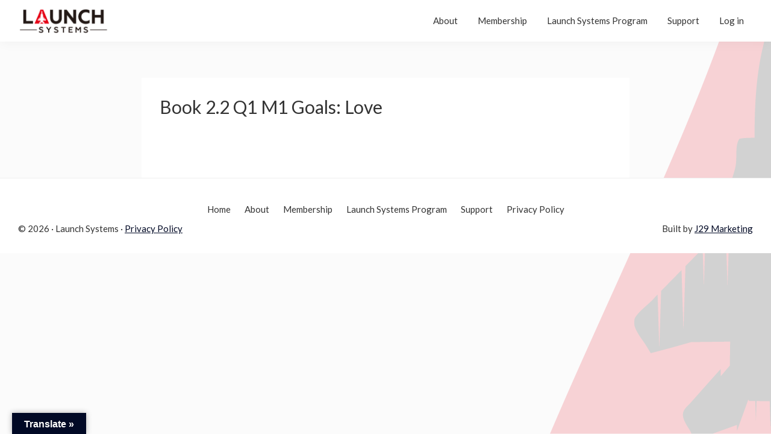

--- FILE ---
content_type: text/html; charset=UTF-8
request_url: https://accelerateyourlife.com/view/book-2-2-q1-m1-goals-love/
body_size: 12864
content:
<!DOCTYPE html>
<html lang="en-US">
<head >
<meta charset="UTF-8" />
<meta name="viewport" content="width=device-width, initial-scale=1" />
		<script type="text/javascript">
			window.flatStyles = window.flatStyles || ''

			window.lightspeedOptimizeStylesheet = function () {
				const currentStylesheet = document.querySelector( '.tcb-lightspeed-style:not([data-ls-optimized])' )

				if ( currentStylesheet ) {
					try {
						if ( currentStylesheet.sheet && currentStylesheet.sheet.cssRules ) {
							if ( window.flatStyles ) {
								if ( this.optimizing ) {
									setTimeout( window.lightspeedOptimizeStylesheet.bind( this ), 24 )
								} else {
									this.optimizing = true;

									let rulesIndex = 0;

									while ( rulesIndex < currentStylesheet.sheet.cssRules.length ) {
										const rule = currentStylesheet.sheet.cssRules[ rulesIndex ]
										/* remove rules that already exist in the page */
										if ( rule.type === CSSRule.STYLE_RULE && window.flatStyles.includes( `${rule.selectorText}{` ) ) {
											currentStylesheet.sheet.deleteRule( rulesIndex )
										} else {
											rulesIndex ++
										}
									}
									/* optimize, mark it such, move to the next file, append the styles we have until now */
									currentStylesheet.setAttribute( 'data-ls-optimized', '1' )

									window.flatStyles += currentStylesheet.innerHTML

									this.optimizing = false
								}
							} else {
								window.flatStyles = currentStylesheet.innerHTML
								currentStylesheet.setAttribute( 'data-ls-optimized', '1' )
							}
						}
					} catch ( error ) {
						console.warn( error )
					}

					if ( currentStylesheet.parentElement.tagName !== 'HEAD' ) {
						/* always make sure that those styles end up in the head */
						const stylesheetID = currentStylesheet.id;
						/**
						 * make sure that there is only one copy of the css
						 * e.g display CSS
						 */
						if ( ( ! stylesheetID || ( stylesheetID && ! document.querySelector( `head #${stylesheetID}` ) ) ) ) {
							document.head.prepend( currentStylesheet )
						} else {
							currentStylesheet.remove();
						}
					}
				}
			}

			window.lightspeedOptimizeFlat = function ( styleSheetElement ) {
				if ( document.querySelectorAll( 'link[href*="thrive_flat.css"]' ).length > 1 ) {
					/* disable this flat if we already have one */
					styleSheetElement.setAttribute( 'disabled', true )
				} else {
					/* if this is the first one, make sure he's in head */
					if ( styleSheetElement.parentElement.tagName !== 'HEAD' ) {
						document.head.append( styleSheetElement )
					}
				}
			}
		</script>
		<title>Book 2.2 Q1 M1 Goals: Love</title>
<meta name='robots' content='max-image-preview:large' />
	<style>img:is([sizes="auto" i], [sizes^="auto," i]) { contain-intrinsic-size: 3000px 1500px }</style>
	<link rel='dns-prefetch' href='//translate.google.com' />
<link rel='dns-prefetch' href='//www.googletagmanager.com' />
<link rel='dns-prefetch' href='//fonts.googleapis.com' />
<link rel="alternate" type="application/rss+xml" title="Launch Systems &raquo; Feed" href="https://accelerateyourlife.com/feed/" />
<link rel="alternate" type="application/rss+xml" title="Launch Systems &raquo; Comments Feed" href="https://accelerateyourlife.com/comments/feed/" />
<link rel="canonical" href="https://accelerateyourlife.com/view/book-2-2-q1-m1-goals-love/" />
<script type="text/javascript">
/* <![CDATA[ */
window._wpemojiSettings = {"baseUrl":"https:\/\/s.w.org\/images\/core\/emoji\/16.0.1\/72x72\/","ext":".png","svgUrl":"https:\/\/s.w.org\/images\/core\/emoji\/16.0.1\/svg\/","svgExt":".svg","source":{"concatemoji":"https:\/\/accelerateyourlife.com\/wp-includes\/js\/wp-emoji-release.min.js?ver=6.8.3"}};
/*! This file is auto-generated */
!function(s,n){var o,i,e;function c(e){try{var t={supportTests:e,timestamp:(new Date).valueOf()};sessionStorage.setItem(o,JSON.stringify(t))}catch(e){}}function p(e,t,n){e.clearRect(0,0,e.canvas.width,e.canvas.height),e.fillText(t,0,0);var t=new Uint32Array(e.getImageData(0,0,e.canvas.width,e.canvas.height).data),a=(e.clearRect(0,0,e.canvas.width,e.canvas.height),e.fillText(n,0,0),new Uint32Array(e.getImageData(0,0,e.canvas.width,e.canvas.height).data));return t.every(function(e,t){return e===a[t]})}function u(e,t){e.clearRect(0,0,e.canvas.width,e.canvas.height),e.fillText(t,0,0);for(var n=e.getImageData(16,16,1,1),a=0;a<n.data.length;a++)if(0!==n.data[a])return!1;return!0}function f(e,t,n,a){switch(t){case"flag":return n(e,"\ud83c\udff3\ufe0f\u200d\u26a7\ufe0f","\ud83c\udff3\ufe0f\u200b\u26a7\ufe0f")?!1:!n(e,"\ud83c\udde8\ud83c\uddf6","\ud83c\udde8\u200b\ud83c\uddf6")&&!n(e,"\ud83c\udff4\udb40\udc67\udb40\udc62\udb40\udc65\udb40\udc6e\udb40\udc67\udb40\udc7f","\ud83c\udff4\u200b\udb40\udc67\u200b\udb40\udc62\u200b\udb40\udc65\u200b\udb40\udc6e\u200b\udb40\udc67\u200b\udb40\udc7f");case"emoji":return!a(e,"\ud83e\udedf")}return!1}function g(e,t,n,a){var r="undefined"!=typeof WorkerGlobalScope&&self instanceof WorkerGlobalScope?new OffscreenCanvas(300,150):s.createElement("canvas"),o=r.getContext("2d",{willReadFrequently:!0}),i=(o.textBaseline="top",o.font="600 32px Arial",{});return e.forEach(function(e){i[e]=t(o,e,n,a)}),i}function t(e){var t=s.createElement("script");t.src=e,t.defer=!0,s.head.appendChild(t)}"undefined"!=typeof Promise&&(o="wpEmojiSettingsSupports",i=["flag","emoji"],n.supports={everything:!0,everythingExceptFlag:!0},e=new Promise(function(e){s.addEventListener("DOMContentLoaded",e,{once:!0})}),new Promise(function(t){var n=function(){try{var e=JSON.parse(sessionStorage.getItem(o));if("object"==typeof e&&"number"==typeof e.timestamp&&(new Date).valueOf()<e.timestamp+604800&&"object"==typeof e.supportTests)return e.supportTests}catch(e){}return null}();if(!n){if("undefined"!=typeof Worker&&"undefined"!=typeof OffscreenCanvas&&"undefined"!=typeof URL&&URL.createObjectURL&&"undefined"!=typeof Blob)try{var e="postMessage("+g.toString()+"("+[JSON.stringify(i),f.toString(),p.toString(),u.toString()].join(",")+"));",a=new Blob([e],{type:"text/javascript"}),r=new Worker(URL.createObjectURL(a),{name:"wpTestEmojiSupports"});return void(r.onmessage=function(e){c(n=e.data),r.terminate(),t(n)})}catch(e){}c(n=g(i,f,p,u))}t(n)}).then(function(e){for(var t in e)n.supports[t]=e[t],n.supports.everything=n.supports.everything&&n.supports[t],"flag"!==t&&(n.supports.everythingExceptFlag=n.supports.everythingExceptFlag&&n.supports[t]);n.supports.everythingExceptFlag=n.supports.everythingExceptFlag&&!n.supports.flag,n.DOMReady=!1,n.readyCallback=function(){n.DOMReady=!0}}).then(function(){return e}).then(function(){var e;n.supports.everything||(n.readyCallback(),(e=n.source||{}).concatemoji?t(e.concatemoji):e.wpemoji&&e.twemoji&&(t(e.twemoji),t(e.wpemoji)))}))}((window,document),window._wpemojiSettings);
/* ]]> */
</script>
<link rel='stylesheet' id='launch-systems-theme-css' href='https://accelerateyourlife.com/wp-content/themes/genesis-sample/style.css?ver=1.0.0' type='text/css' media='all' />
<style id='launch-systems-theme-inline-css' type='text/css'>

		.wp-custom-logo .site-container .title-area {
			max-width: 150px;
		}
		
		.wp-custom-logo .title-area {
			padding-top: 10.480769230769px;
		}
		
</style>
<style id='wp-emoji-styles-inline-css' type='text/css'>

	img.wp-smiley, img.emoji {
		display: inline !important;
		border: none !important;
		box-shadow: none !important;
		height: 1em !important;
		width: 1em !important;
		margin: 0 0.07em !important;
		vertical-align: -0.1em !important;
		background: none !important;
		padding: 0 !important;
	}
</style>
<link rel='stylesheet' id='wp-block-library-css' href='https://accelerateyourlife.com/wp-includes/css/dist/block-library/style.min.css?ver=6.8.3' type='text/css' media='all' />
<style id='classic-theme-styles-inline-css' type='text/css'>
/*! This file is auto-generated */
.wp-block-button__link{color:#fff;background-color:#32373c;border-radius:9999px;box-shadow:none;text-decoration:none;padding:calc(.667em + 2px) calc(1.333em + 2px);font-size:1.125em}.wp-block-file__button{background:#32373c;color:#fff;text-decoration:none}
</style>
<style id='global-styles-inline-css' type='text/css'>
:root{--wp--preset--aspect-ratio--square: 1;--wp--preset--aspect-ratio--4-3: 4/3;--wp--preset--aspect-ratio--3-4: 3/4;--wp--preset--aspect-ratio--3-2: 3/2;--wp--preset--aspect-ratio--2-3: 2/3;--wp--preset--aspect-ratio--16-9: 16/9;--wp--preset--aspect-ratio--9-16: 9/16;--wp--preset--color--black: #000000;--wp--preset--color--cyan-bluish-gray: #abb8c3;--wp--preset--color--white: #ffffff;--wp--preset--color--pale-pink: #f78da7;--wp--preset--color--vivid-red: #cf2e2e;--wp--preset--color--luminous-vivid-orange: #ff6900;--wp--preset--color--luminous-vivid-amber: #fcb900;--wp--preset--color--light-green-cyan: #7bdcb5;--wp--preset--color--vivid-green-cyan: #00d084;--wp--preset--color--pale-cyan-blue: #8ed1fc;--wp--preset--color--vivid-cyan-blue: #0693e3;--wp--preset--color--vivid-purple: #9b51e0;--wp--preset--color--light-gray: #f5f5f5;--wp--preset--color--medium-gray: #999;--wp--preset--color--dark-gray: #333;--wp--preset--gradient--vivid-cyan-blue-to-vivid-purple: linear-gradient(135deg,rgba(6,147,227,1) 0%,rgb(155,81,224) 100%);--wp--preset--gradient--light-green-cyan-to-vivid-green-cyan: linear-gradient(135deg,rgb(122,220,180) 0%,rgb(0,208,130) 100%);--wp--preset--gradient--luminous-vivid-amber-to-luminous-vivid-orange: linear-gradient(135deg,rgba(252,185,0,1) 0%,rgba(255,105,0,1) 100%);--wp--preset--gradient--luminous-vivid-orange-to-vivid-red: linear-gradient(135deg,rgba(255,105,0,1) 0%,rgb(207,46,46) 100%);--wp--preset--gradient--very-light-gray-to-cyan-bluish-gray: linear-gradient(135deg,rgb(238,238,238) 0%,rgb(169,184,195) 100%);--wp--preset--gradient--cool-to-warm-spectrum: linear-gradient(135deg,rgb(74,234,220) 0%,rgb(151,120,209) 20%,rgb(207,42,186) 40%,rgb(238,44,130) 60%,rgb(251,105,98) 80%,rgb(254,248,76) 100%);--wp--preset--gradient--blush-light-purple: linear-gradient(135deg,rgb(255,206,236) 0%,rgb(152,150,240) 100%);--wp--preset--gradient--blush-bordeaux: linear-gradient(135deg,rgb(254,205,165) 0%,rgb(254,45,45) 50%,rgb(107,0,62) 100%);--wp--preset--gradient--luminous-dusk: linear-gradient(135deg,rgb(255,203,112) 0%,rgb(199,81,192) 50%,rgb(65,88,208) 100%);--wp--preset--gradient--pale-ocean: linear-gradient(135deg,rgb(255,245,203) 0%,rgb(182,227,212) 50%,rgb(51,167,181) 100%);--wp--preset--gradient--electric-grass: linear-gradient(135deg,rgb(202,248,128) 0%,rgb(113,206,126) 100%);--wp--preset--gradient--midnight: linear-gradient(135deg,rgb(2,3,129) 0%,rgb(40,116,252) 100%);--wp--preset--font-size--small: 12px;--wp--preset--font-size--medium: 20px;--wp--preset--font-size--large: 20px;--wp--preset--font-size--x-large: 42px;--wp--preset--font-size--normal: 16px;--wp--preset--font-size--larger: 24px;--wp--preset--spacing--20: 0.44rem;--wp--preset--spacing--30: 0.67rem;--wp--preset--spacing--40: 1rem;--wp--preset--spacing--50: 1.5rem;--wp--preset--spacing--60: 2.25rem;--wp--preset--spacing--70: 3.38rem;--wp--preset--spacing--80: 5.06rem;--wp--preset--shadow--natural: 6px 6px 9px rgba(0, 0, 0, 0.2);--wp--preset--shadow--deep: 12px 12px 50px rgba(0, 0, 0, 0.4);--wp--preset--shadow--sharp: 6px 6px 0px rgba(0, 0, 0, 0.2);--wp--preset--shadow--outlined: 6px 6px 0px -3px rgba(255, 255, 255, 1), 6px 6px rgba(0, 0, 0, 1);--wp--preset--shadow--crisp: 6px 6px 0px rgba(0, 0, 0, 1);}:where(.is-layout-flex){gap: 0.5em;}:where(.is-layout-grid){gap: 0.5em;}body .is-layout-flex{display: flex;}.is-layout-flex{flex-wrap: wrap;align-items: center;}.is-layout-flex > :is(*, div){margin: 0;}body .is-layout-grid{display: grid;}.is-layout-grid > :is(*, div){margin: 0;}:where(.wp-block-columns.is-layout-flex){gap: 2em;}:where(.wp-block-columns.is-layout-grid){gap: 2em;}:where(.wp-block-post-template.is-layout-flex){gap: 1.25em;}:where(.wp-block-post-template.is-layout-grid){gap: 1.25em;}.has-black-color{color: var(--wp--preset--color--black) !important;}.has-cyan-bluish-gray-color{color: var(--wp--preset--color--cyan-bluish-gray) !important;}.has-white-color{color: var(--wp--preset--color--white) !important;}.has-pale-pink-color{color: var(--wp--preset--color--pale-pink) !important;}.has-vivid-red-color{color: var(--wp--preset--color--vivid-red) !important;}.has-luminous-vivid-orange-color{color: var(--wp--preset--color--luminous-vivid-orange) !important;}.has-luminous-vivid-amber-color{color: var(--wp--preset--color--luminous-vivid-amber) !important;}.has-light-green-cyan-color{color: var(--wp--preset--color--light-green-cyan) !important;}.has-vivid-green-cyan-color{color: var(--wp--preset--color--vivid-green-cyan) !important;}.has-pale-cyan-blue-color{color: var(--wp--preset--color--pale-cyan-blue) !important;}.has-vivid-cyan-blue-color{color: var(--wp--preset--color--vivid-cyan-blue) !important;}.has-vivid-purple-color{color: var(--wp--preset--color--vivid-purple) !important;}.has-black-background-color{background-color: var(--wp--preset--color--black) !important;}.has-cyan-bluish-gray-background-color{background-color: var(--wp--preset--color--cyan-bluish-gray) !important;}.has-white-background-color{background-color: var(--wp--preset--color--white) !important;}.has-pale-pink-background-color{background-color: var(--wp--preset--color--pale-pink) !important;}.has-vivid-red-background-color{background-color: var(--wp--preset--color--vivid-red) !important;}.has-luminous-vivid-orange-background-color{background-color: var(--wp--preset--color--luminous-vivid-orange) !important;}.has-luminous-vivid-amber-background-color{background-color: var(--wp--preset--color--luminous-vivid-amber) !important;}.has-light-green-cyan-background-color{background-color: var(--wp--preset--color--light-green-cyan) !important;}.has-vivid-green-cyan-background-color{background-color: var(--wp--preset--color--vivid-green-cyan) !important;}.has-pale-cyan-blue-background-color{background-color: var(--wp--preset--color--pale-cyan-blue) !important;}.has-vivid-cyan-blue-background-color{background-color: var(--wp--preset--color--vivid-cyan-blue) !important;}.has-vivid-purple-background-color{background-color: var(--wp--preset--color--vivid-purple) !important;}.has-black-border-color{border-color: var(--wp--preset--color--black) !important;}.has-cyan-bluish-gray-border-color{border-color: var(--wp--preset--color--cyan-bluish-gray) !important;}.has-white-border-color{border-color: var(--wp--preset--color--white) !important;}.has-pale-pink-border-color{border-color: var(--wp--preset--color--pale-pink) !important;}.has-vivid-red-border-color{border-color: var(--wp--preset--color--vivid-red) !important;}.has-luminous-vivid-orange-border-color{border-color: var(--wp--preset--color--luminous-vivid-orange) !important;}.has-luminous-vivid-amber-border-color{border-color: var(--wp--preset--color--luminous-vivid-amber) !important;}.has-light-green-cyan-border-color{border-color: var(--wp--preset--color--light-green-cyan) !important;}.has-vivid-green-cyan-border-color{border-color: var(--wp--preset--color--vivid-green-cyan) !important;}.has-pale-cyan-blue-border-color{border-color: var(--wp--preset--color--pale-cyan-blue) !important;}.has-vivid-cyan-blue-border-color{border-color: var(--wp--preset--color--vivid-cyan-blue) !important;}.has-vivid-purple-border-color{border-color: var(--wp--preset--color--vivid-purple) !important;}.has-vivid-cyan-blue-to-vivid-purple-gradient-background{background: var(--wp--preset--gradient--vivid-cyan-blue-to-vivid-purple) !important;}.has-light-green-cyan-to-vivid-green-cyan-gradient-background{background: var(--wp--preset--gradient--light-green-cyan-to-vivid-green-cyan) !important;}.has-luminous-vivid-amber-to-luminous-vivid-orange-gradient-background{background: var(--wp--preset--gradient--luminous-vivid-amber-to-luminous-vivid-orange) !important;}.has-luminous-vivid-orange-to-vivid-red-gradient-background{background: var(--wp--preset--gradient--luminous-vivid-orange-to-vivid-red) !important;}.has-very-light-gray-to-cyan-bluish-gray-gradient-background{background: var(--wp--preset--gradient--very-light-gray-to-cyan-bluish-gray) !important;}.has-cool-to-warm-spectrum-gradient-background{background: var(--wp--preset--gradient--cool-to-warm-spectrum) !important;}.has-blush-light-purple-gradient-background{background: var(--wp--preset--gradient--blush-light-purple) !important;}.has-blush-bordeaux-gradient-background{background: var(--wp--preset--gradient--blush-bordeaux) !important;}.has-luminous-dusk-gradient-background{background: var(--wp--preset--gradient--luminous-dusk) !important;}.has-pale-ocean-gradient-background{background: var(--wp--preset--gradient--pale-ocean) !important;}.has-electric-grass-gradient-background{background: var(--wp--preset--gradient--electric-grass) !important;}.has-midnight-gradient-background{background: var(--wp--preset--gradient--midnight) !important;}.has-small-font-size{font-size: var(--wp--preset--font-size--small) !important;}.has-medium-font-size{font-size: var(--wp--preset--font-size--medium) !important;}.has-large-font-size{font-size: var(--wp--preset--font-size--large) !important;}.has-x-large-font-size{font-size: var(--wp--preset--font-size--x-large) !important;}
:where(.wp-block-post-template.is-layout-flex){gap: 1.25em;}:where(.wp-block-post-template.is-layout-grid){gap: 1.25em;}
:where(.wp-block-columns.is-layout-flex){gap: 2em;}:where(.wp-block-columns.is-layout-grid){gap: 2em;}
:root :where(.wp-block-pullquote){font-size: 1.5em;line-height: 1.6;}
</style>
<link rel='stylesheet' id='google-language-translator-css' href='https://accelerateyourlife.com/wp-content/plugins/google-language-translator/css/style.css?ver=6.0.20' type='text/css' media='' />
<link rel='stylesheet' id='glt-toolbar-styles-css' href='https://accelerateyourlife.com/wp-content/plugins/google-language-translator/css/toolbar.css?ver=6.0.20' type='text/css' media='' />
<link rel='stylesheet' id='genesis-sample-fonts-css' href='//fonts.googleapis.com/css?family=Lato%3A400%2C700&#038;display=swap&#038;ver=1.0.0' type='text/css' media='all' />
<link rel='stylesheet' id='dashicons-css' href='https://accelerateyourlife.com/wp-includes/css/dashicons.min.css?ver=6.8.3' type='text/css' media='all' />
<link rel='stylesheet' id='genesis-sample-gutenberg-css' href='https://accelerateyourlife.com/wp-content/themes/genesis-sample/lib/gutenberg/front-end.css?ver=1.0.0' type='text/css' media='all' />
<link rel='stylesheet' id='gravityview_default_style-css' href='https://accelerateyourlife.com/wp-content/plugins/gravityview/templates/css/gv-default-styles.css?ver=2.14.5' type='text/css' media='all' />
<script type="text/javascript" src="https://accelerateyourlife.com/wp-includes/js/jquery/jquery.min.js?ver=3.7.1" id="jquery-core-js"></script>
<script type="text/javascript" src="https://accelerateyourlife.com/wp-includes/js/jquery/jquery-migrate.min.js?ver=3.4.1" id="jquery-migrate-js"></script>
<script type="text/javascript" id="3d-flip-book-client-locale-loader-js-extra">
/* <![CDATA[ */
var FB3D_CLIENT_LOCALE = {"ajaxurl":"https:\/\/accelerateyourlife.com\/wp-admin\/admin-ajax.php","dictionary":{"Table of contents":"Table of contents","Close":"Close","Bookmarks":"Bookmarks","Thumbnails":"Thumbnails","Search":"Search","Share":"Share","Facebook":"Facebook","Twitter":"Twitter","Email":"Email","Play":"Play","Previous page":"Previous page","Next page":"Next page","Zoom in":"Zoom in","Zoom out":"Zoom out","Fit view":"Fit view","Auto play":"Auto play","Full screen":"Full screen","More":"More","Smart pan":"Smart pan","Single page":"Single page","Sounds":"Sounds","Stats":"Stats","Print":"Print","Download":"Download","Goto first page":"Goto first page","Goto last page":"Goto last page"},"images":"https:\/\/accelerateyourlife.com\/wp-content\/plugins\/interactive-3d-flipbook-powered-physics-engine\/assets\/images\/","jsData":{"urls":[],"posts":{"ids_mis":[],"ids":[]},"pages":[],"firstPages":[],"bookCtrlProps":[],"bookTemplates":[]},"key":"3d-flip-book","pdfJS":{"pdfJsLib":"https:\/\/accelerateyourlife.com\/wp-content\/plugins\/interactive-3d-flipbook-powered-physics-engine\/assets\/js\/pdf.min.js?ver=4.3.136","pdfJsWorker":"https:\/\/accelerateyourlife.com\/wp-content\/plugins\/interactive-3d-flipbook-powered-physics-engine\/assets\/js\/pdf.worker.js?ver=4.3.136","stablePdfJsLib":"https:\/\/accelerateyourlife.com\/wp-content\/plugins\/interactive-3d-flipbook-powered-physics-engine\/assets\/js\/stable\/pdf.min.js?ver=2.5.207","stablePdfJsWorker":"https:\/\/accelerateyourlife.com\/wp-content\/plugins\/interactive-3d-flipbook-powered-physics-engine\/assets\/js\/stable\/pdf.worker.js?ver=2.5.207","pdfJsCMapUrl":"https:\/\/accelerateyourlife.com\/wp-content\/plugins\/interactive-3d-flipbook-powered-physics-engine\/assets\/cmaps\/"},"cacheurl":"https:\/\/accelerateyourlife.com\/wp-content\/uploads\/3d-flip-book\/cache\/","pluginsurl":"https:\/\/accelerateyourlife.com\/wp-content\/plugins\/","pluginurl":"https:\/\/accelerateyourlife.com\/wp-content\/plugins\/interactive-3d-flipbook-powered-physics-engine\/","thumbnailSize":{"width":"150","height":"150"},"version":"1.16.16"};
/* ]]> */
</script>
<script type="text/javascript" src="https://accelerateyourlife.com/wp-content/plugins/interactive-3d-flipbook-powered-physics-engine/assets/js/client-locale-loader.js?ver=1.16.16" id="3d-flip-book-client-locale-loader-js" async="async" data-wp-strategy="async"></script>
<script type="text/javascript" src="https://accelerateyourlife.com/wp-includes/js/jquery/ui/core.min.js?ver=1.13.3" id="jquery-ui-core-js"></script>
<script type="text/javascript" src="https://accelerateyourlife.com/wp-includes/js/jquery/ui/menu.min.js?ver=1.13.3" id="jquery-ui-menu-js"></script>
<script type="text/javascript" src="https://accelerateyourlife.com/wp-includes/js/dist/dom-ready.min.js?ver=f77871ff7694fffea381" id="wp-dom-ready-js"></script>
<script type="text/javascript" src="https://accelerateyourlife.com/wp-includes/js/dist/hooks.min.js?ver=4d63a3d491d11ffd8ac6" id="wp-hooks-js"></script>
<script type="text/javascript" src="https://accelerateyourlife.com/wp-includes/js/dist/i18n.min.js?ver=5e580eb46a90c2b997e6" id="wp-i18n-js"></script>
<script type="text/javascript" id="wp-i18n-js-after">
/* <![CDATA[ */
wp.i18n.setLocaleData( { 'text direction\u0004ltr': [ 'ltr' ] } );
/* ]]> */
</script>
<script type="text/javascript" src="https://accelerateyourlife.com/wp-includes/js/dist/a11y.min.js?ver=3156534cc54473497e14" id="wp-a11y-js"></script>
<script type="text/javascript" src="https://accelerateyourlife.com/wp-includes/js/jquery/ui/autocomplete.min.js?ver=1.13.3" id="jquery-ui-autocomplete-js"></script>
<script type="text/javascript" src="https://accelerateyourlife.com/wp-includes/js/imagesloaded.min.js?ver=5.0.0" id="imagesloaded-js"></script>
<script type="text/javascript" src="https://accelerateyourlife.com/wp-includes/js/masonry.min.js?ver=4.2.2" id="masonry-js"></script>
<script type="text/javascript" src="https://accelerateyourlife.com/wp-includes/js/jquery/jquery.masonry.min.js?ver=3.1.2b" id="jquery-masonry-js"></script>
<script type="text/javascript" id="tve_frontend-js-extra">
/* <![CDATA[ */
var tve_frontend_options = {"ajaxurl":"https:\/\/accelerateyourlife.com\/wp-admin\/admin-ajax.php","is_editor_page":"","page_events":"","is_single":"1","social_fb_app_id":"","dash_url":"https:\/\/accelerateyourlife.com\/wp-content\/plugins\/thrive-visual-editor\/thrive-dashboard","queried_object":{"ID":4186,"post_author":"3"},"query_vars":{"page":"","gravityview":"book-2-2-q1-m1-goals-love","post_type":"gravityview","name":"book-2-2-q1-m1-goals-love","certificate_u":""},"$_POST":[],"translations":{"Copy":"Copy","empty_username":"ERROR: The username field is empty.","empty_password":"ERROR: The password field is empty.","empty_login":"ERROR: Enter a username or email address.","min_chars":"At least %s characters are needed","no_headings":"No headings found","registration_err":{"required_field":"<strong>Error<\/strong>: This field is required","required_email":"<strong>Error<\/strong>: Please type your email address","invalid_email":"<strong>Error<\/strong>: The email address isn&#8217;t correct","passwordmismatch":"<strong>Error<\/strong>: Password mismatch"}},"routes":{"posts":"https:\/\/accelerateyourlife.com\/wp-json\/tcb\/v1\/posts","video_reporting":"https:\/\/accelerateyourlife.com\/wp-json\/tcb\/v1\/video-reporting","courses":"https:\/\/accelerateyourlife.com\/wp-json\/tva\/v1\/course_list_element","certificate_search":"https:\/\/accelerateyourlife.com\/wp-json\/tva\/v1\/certificate\/search","assessments":"https:\/\/accelerateyourlife.com\/wp-json\/tva\/v1\/user\/assessment"},"nonce":"eed8cacc10","allow_video_src":"","google_client_id":null,"google_api_key":null,"facebook_app_id":null,"lead_generation_custom_tag_apis":["activecampaign","aweber","convertkit","drip","klicktipp","mailchimp","sendlane","zapier"],"post_request_data":[],"user_profile_nonce":"c8d6747800","ip":"114.119.159.86","current_user":[],"post_id":"4186","post_title":"Book 2.2 Q1 M1 Goals: Love","post_type":"gravityview","post_url":"https:\/\/accelerateyourlife.com\/view\/book-2-2-q1-m1-goals-love\/","is_lp":"","conditional_display":{"is_tooltip_dismissed":false}};
/* ]]> */
</script>
<script type="text/javascript" src="https://accelerateyourlife.com/wp-content/plugins/thrive-visual-editor/editor/js/dist/modules/general.min.js?ver=10.7.4" id="tve_frontend-js"></script>

<!-- Google tag (gtag.js) snippet added by Site Kit -->
<!-- Google Analytics snippet added by Site Kit -->
<script type="text/javascript" src="https://www.googletagmanager.com/gtag/js?id=G-5NHGVD2KY8" id="google_gtagjs-js" async></script>
<script type="text/javascript" id="google_gtagjs-js-after">
/* <![CDATA[ */
window.dataLayer = window.dataLayer || [];function gtag(){dataLayer.push(arguments);}
gtag("set","linker",{"domains":["accelerateyourlife.com"]});
gtag("js", new Date());
gtag("set", "developer_id.dZTNiMT", true);
gtag("config", "G-5NHGVD2KY8");
/* ]]> */
</script>
<link rel="https://api.w.org/" href="https://accelerateyourlife.com/wp-json/" /><link rel="EditURI" type="application/rsd+xml" title="RSD" href="https://accelerateyourlife.com/xmlrpc.php?rsd" />
<link rel="alternate" title="oEmbed (JSON)" type="application/json+oembed" href="https://accelerateyourlife.com/wp-json/oembed/1.0/embed?url=https%3A%2F%2Faccelerateyourlife.com%2Fview%2Fbook-2-2-q1-m1-goals-love%2F" />
<link rel="alternate" title="oEmbed (XML)" type="text/xml+oembed" href="https://accelerateyourlife.com/wp-json/oembed/1.0/embed?url=https%3A%2F%2Faccelerateyourlife.com%2Fview%2Fbook-2-2-q1-m1-goals-love%2F&#038;format=xml" />
<style>p.hello{font-size:12px;color:darkgray;}#google_language_translator,#flags{text-align:left;}#google_language_translator{clear:both;}#flags{width:165px;}#flags a{display:inline-block;margin-right:2px;}#google_language_translator{width:auto!important;}div.skiptranslate.goog-te-gadget{display:inline!important;}.goog-tooltip{display: none!important;}.goog-tooltip:hover{display: none!important;}.goog-text-highlight{background-color:transparent!important;border:none!important;box-shadow:none!important;}#google_language_translator select.goog-te-combo{color:#32373c;}#google_language_translator{color:transparent;}body{top:0px!important;}#goog-gt-{display:none!important;}font font{background-color:transparent!important;box-shadow:none!important;position:initial!important;}#glt-translate-trigger{left:20px;right:auto;}#glt-translate-trigger > span{color:#ffffff;}#glt-translate-trigger{background:#010925;}.goog-te-gadget .goog-te-combo{width:100%;}</style><meta name="generator" content="Site Kit by Google 1.161.0" /><style type="text/css" id="tve_global_variables">:root{--tcb-color-0:rgb(230, 0, 19);--tcb-color-0-h:355;--tcb-color-0-s:100%;--tcb-color-0-l:45%;--tcb-color-0-a:1;--tcb-color-1:rgb(244, 244, 245);--tcb-color-1-h:240;--tcb-color-1-s:4%;--tcb-color-1-l:95%;--tcb-color-1-a:1;--tcb-background-author-image:url(https://secure.gravatar.com/avatar/5720f30753316e7d66a50f5241605df59c652130f129315115b40bc37e3a90bf?s=256&d=mm&r=g);--tcb-background-user-image:url();--tcb-background-featured-image-thumbnail:url(https://accelerateyourlife.com/wp-content/plugins/thrive-visual-editor/editor/css/images/featured_image.png);}</style><link rel="icon" href="https://accelerateyourlife.com/wp-content/themes/genesis-sample/images/favicon.ico" />
<link rel="pingback" href="https://accelerateyourlife.com/xmlrpc.php" />
		<style type="text/css" id="wp-custom-css">
			/* Course
	------------------- */
a.tva-register-url {
display: none !important;
}

.tva-course-head-0, .tva-course-footer-0 .tva-card-topic-action, .tva-course-footer-0 {
	background-color: #9f9f9f;
	color: #9f9f9f;
	border-color: #9f9f9f;
}

.tva-collapsible-pointer {
	color: #e60013;
}

.tva-featured-image-container-single .image-0-overlay {
	background: none;
}

body.tax-tva_courses, body.single-tva_module, body.single-tva_lesson, body.single-gravityview {
	background-color: #fbfbfb;
	background-image: linear-gradient(rgba(251, 251, 251, 0.84), rgba(251, 251, 251, 0.84)),  url('/wp-content/themes/genesis-sample/images/jet-icon-lg.png');
	background-position: right bottom;
	background-attachment: fixed;
	background-repeat: no-repeat;
}

.tva-lessons-container .tva-list-items:hover {
	background: #fafafa;
	
}

.tva-about-the-author .tva-right {
	display: none;
}

.tva-about-the-author .tva-left {
	margin: auto;
}

.tva-about-the-author .tva-left .tva-author-image {
	margin: auto;
}

.tva-about-the-author .tva-author-description {
	margin-top: 10px!important;
}

.tva-about-the-author .tva-author-description h2 {
	margin-top: 0;
	margin-bottom: 0;
}

/* Gravity Form
	------------------- */
.gfield_description {
	padding: 0!important;
}

.gfield_description p, 
.gfield_description .example {
	font-size: 16px;
}

.gfield_description h3 {
	font-size: 18px;
	font-weight: 600;
	margin: 20px 0 0 0;
}

.gfield_html h2 {
	font-weight: 700;
	font-size: 24px!important;
	width: 100%;
	color: #434343;
	line-height: 1.6em;
	text-align: left;
	text-transform: uppercase;
	letter-spacing: 3px;
	padding: 20px;
	background-color: #f4f4f5;
	border-left: 5px solid #E60013;
	box-shadow: 2px 2px 3px  rgba(0,0,0,.1);
}

.field-sub-title .gfield_label {
	background-color: #f4f4f5;
	font-size: 20px!important;
	border-left: 5px solid #9f9e9f;
	line-height: 2em!important;
	text-align: left;
	padding-left: 10px!important;
	width: 100%;
	margin: 0 auto 10px!important;
	box-shadow: 2px 2px 3px  rgba(0,0,0,.1);
}

.gpls-limit-message, .gform_confirmation_message {
	font-family: "Lato", sans-serif;
}

.gform_wrapper ul li.gfield {
	margin-bottom: 30px;
}

hr.ls_divider {
	border: 2px solid #f4f4f5;
	margin: 30px 0;
}

.gform_footer .gform_button {
	padding: 10px 50px;
	font-family: "Lato", sans-serif;
	background-color: #E60013;
	border: none;
	color: #fff;
	border-radius: 24px;
	transition: all .3s;
	cursor: pointer;
}

.gform_body input, .gform_body textarea {
	border: 2px solid #9f9f9f;
}

.gform_body .ginput_container_fileupload input {
	border: none;
}

.gform_wrapper .top_label input.medium {
	width: 100%;
}

.gform_footer .gform_button:hover {
	box-shadow: 0 2px 7px 0 rgba(230, 0, 19, 0.67);
}



/* Section Field
	------------------- */
.gform_wrapper .gsection .gsection_title {
	background-color: #f4f4f5;
	font-size: 20px!important;
	border-left: 5px solid #9f9e9f;
	line-height: 2em!important;
	text-align: left;
	padding-left: 10px!important;
	width: 90%;
	margin: auto!important;
	box-shadow: 2px 2px 3px  rgba(0,0,0,.1);
}

.gform_wrapper .gsection {
	margin-right: 0;
	border: none;
}

/* Example
	------------------- */
/*.example {
	max-width: 600px;
	width: 100%;
	margin: auto;
	margin-top: 5px;
	border-top: 3px solid #9F9E9F;
	background-color: #f4f4f5;
	padding: 10px 20px;
}*/

.example {
	max-width: 500px;
	width: 100%;
	margin: auto;
	margin-top: 5px;
	border: 3px solid #f4f4f5;
	padding: 10px 20px;
}

.example ul {
	padding: 0!important;
	margin: 0!important;
}

.example p {
	margin: 0;
	color: #333333;
}

.example strong, .example h4 {
	color: #9F9E9F;
	margin: 0;
	text-transform: uppercase;
	letter-spacing: 3px;
}

.example .ls-goal-primary strong {
	color: #000;
	letter-spacing: 0;
	text-transform: none;
	font-weight: 700;
}



/* Personal Response
	------------------- */
.personal-response {
	margin: auto;
	border-top: 3px solid #E60013;
	background-color: #f7f7f7;
	padding: 20px;
	margin-bottom: 20px;
	box-shadow: 3px 3px 3px  rgba(0,0,0,.1);
}

.personal-response h3 {
	margin: 0 0 10px 0;
	color: #E60013;
 text-align: center;
	text-transform: uppercase;
	letter-spacing: 3px;
}

.personal-response p {
	margin: 0;
	text-align: center;
}

.personal-response ul {
	margin: 0!important;
	list-style-type: square;
}


/* Personal Response No Results
	------------------- */

.gv-no-results {
	width: 100%;
	max-width: 400px;
	margin: auto;
	border-top: 3px solid #E60013;
	background-color: #f4f4f5;
	padding: 20px;
	margin-bottom: 20px;
}

.gv-no-results p {
	color: #9F9E9F;
	text-align: center;
}


/* Course Sidebar Nav
	------------------- */
.ta-sym-dot {
	display: none;
}

.tva-lessons-container .tva-list-items h2, .tva-lessons-learned .tva-list-items h2 {
	padding-left: 20px;
}


/* Radio Buttons
	------------------- */

ul.gfield_radio {
	display: flex;
	justify-content: space-around;
	margin: auto!important;
	max-width: 500px;
}


ul.gfield_radio li {
	margin-right: 10px!important;
	display: flex;
	flex-direction: column;
}

ul.gfield_radio li label {
	display: block!important;
	margin: 5px 10px!important;
}

ul.gfield_radio li input {
	display: block!important;
	margin: auto!important;
}

#gform_99 li, #gform_96 li, #gform_102 li, #gform_105 li, #gform_108 li {
	text-align: center;
}

/* David Quote
	------------------- */

.david-quote {
	border: 3px solid #f4f4f5;
	width: 90%;
	margin: 20px auto;
}

.david-quote p {
	margin: 0 0 10px;
}

.david-quote .quote {
	font-size: 18px;
}

/* Single Gravity View
	-------------------------- */

body.single-gravityview {
	background-color: #fbfbfb;
}

.single-gravityview .content {
	background-color: #fff;
	padding: 30px;
}

.single-gravityview .gv-diy-view a {
	text-align: right!important;
}

.single-gravityview .gv-back-link {
	display: none;
}


/* Book Module
	--------------------------------------------- */

/* Headings and text
	------------ */
.ls-book h1.entry-title {
	text-align: center;
	background-color: #9f9f9f;
	padding: 15px;
	color: #fff;
	text-transform: uppercase;
	letter-spacing: 3px;
	font-weight: 600;
}

.ls-book h2 {
	text-align: center;
	font-weight: 800;
	font-size: 36px;
}

.ls-book h3 {
	text-align: center;
	font-size: 30px;
	
}

.ls-book h3.ls-section-header {
	font-size: 22px;
	padding-bottom: 5px;
	border-bottom: 2px double #e5e5e5;
	margin-bottom: 30px;
}

.ls-book .ls-no-border h3 {
	margin: 20px 0 0;
}

.ls-book .ls-goals-archetype h3 {
	font-size: 18px;
	text-align: left;
	text-decoration: underline;
	margin-top: 0;
	margin-bottom: 0;
}

.ls-book .ls-belief-title h3 {
	font-size: 18px;
	margin-top: 0;
	margin-bottom: 5px;
}

.ls-book .ls-belief-list p {
	text-align: center;
	margin-bottom: 5px!important;
}

.ls-book h4 {
	text-align: center;
	background-color: #e5e5e5!important;
	margin-bottom: 0;
	margin-top: 0;
	padding: 5px;
}

.ls-book p.ls-cat-sub-header {
	text-align: center;
	font-size: 18px;
}

.ls-book .ls-quote p {
	text-align: center;
}

.ls-book .ls-goals-ul {
	font-size: 14px;
}

.ls-book .ls-goals-ul p {
	margin-bottom: 10px!important;
	font-style: italic;
}

.ls-book .ls-goals-ul .gv-no-results h3 p, .ls-book .ls-belief-list .gv-no-results h3 p {
	font-size: 14px;
	font-style: normal;
}

.ls-book .page-number {
	text-align: center;
}

/* Page Break
	------------ */
.ls-book .ls-page-break {
	margin: 30px 0;
	border: 2px solid #f4f4f5;
}

/* View Sections
	------------ */

.ls-book .gv-diy-container {
	border: 2px solid #e5e5e5;
	padding: 20px;
}

.ls-book .gv-diy-container p, .gv-diy-container ul {
	margin-bottom: 0;
	margin-top: 0;
}

.ls-book .ls-no-border .gv-diy-container {
	border: none;
	padding: 0;
}


/* Images
	------------ */

.ls-book .ls-photos-8 .gv-diy-container, .ls-book .ls-photos-4 .gv-diy-container {
	border: none!important; 
	padding: 0!important;
}
.ls-book .ls-photos-8 .gv-diy-view {
	width: 600px;
	height: 400px;
	margin: auto;
	margin-bottom: 16px;
}

.ls-book .ls-photos-8 .gv-diy-view div, .ls-book .ls-photos-4 .gv-diy-view div {
	display: inline-block;
	width: calc(50% - 8px);
	height: calc(50% - 8px);
	padding: 2px 4px;
}

.ls-book .ls-photos-8 .gv-diy-view div img, .ls-book .ls-photos-4 .gv-diy-view div img {
	object-fit: cover;
	width: 100%;
	height: 100%;
}

.ls-book .ls-photos-8 .gv-diy-view a, 
.ls-book .ls-photos-4 .gv-diy-view a {
	width:100%;
	float:left;
}

.ls-book .ls-photos-4 .gv-diy-view {
	width: 100%;
	height: 600px;
	margin: auto;
	margin-top: 30px;
	margin-bottom: 30px;
}


/* Goals Pages
	------------ */

.ls-book .ls-goal-wrapper {
	background-color: #e5e5e5;
	padding: 10px;
}

.ls-book .ls-goal-row {
	display: flex;
	justify-content: space-between;
}

.ls-book .ls-goal-column {
	margin: 5px;
	flex: 1;
	border: 2px solid #9f9f9f;
	overflow: hidden;
}

.ls-book .ls-goal-section {
	background-color: #fff;
	padding: 10px;
	height: 250px;
	position: relative;
}

.ls-book .ls-goals-ul ul {
	margin-left: 0!important;
	list-style-type: none;
}


.ls-book .ls-goals-ul li:before {
	content: '\2610';
	margin-right: 10px;
	margin-left: -25px;
}

.ls-book .ls-goals-archetype:before {
	content: '\2610';
	font-size: 20px;
	position: absolute;
	top: 5px;
	right: 10px;
}

.ls-book .ls-goals-ul .gv-no-results, .ls-book .ls-belief-list .gv-no-results {
	max-width: 250px;
	margin-top: 20px;
	padding: 10px;
}

/* Guidance Pages
	------------ */

.ls-book .ls-guidance-wrapper .gv-diy-view .flex-wrap {
	display: flex;
}

.ls-book .ls-guidance-wrapper .words {
	flex-grow: 2;
}

.ls-book .ls-guidance-wrapper .rating {
	flex-shrink: 1;
}

.ls-guidance-page h3.ls-section-header {
	margin-bottom: 20px;
	margin-top: 20px;
}

.ls-book .ls-guidance-wrapper h4 {
	font-size: 10px;
	padding: 4px;
}

.ls-book .ls-guidance-wrapper p {
	font-size: 10pt!important;
	padding: 4px;
	text-align: center;
	border: 1px solid #e5e5e5;;
}

.ls-book .ls-guidance-wrapper .gv-container-4657 .words p {
	text-align: left;
}

.ls-book .ls-personality-wrapper .gv-diy-view {
	display: block;
}

.ls-book .ls-personality-wrapper .personality-header {
	display: flex;
	align-items: stretch;
}

.ls-book .ls-personality-wrapper .personality-row {
	display: flex;
	align-items: stretch;
}

.ls-book .ls-personality-wrapper h4, .ls-book .ls-personality-wrapper p {
	flex-grow: 1;
	width: 100%;
	max-width: 50px;
}

.ls-book .ls-personality-wrapper h4.personality-title, .ls-book .ls-personality-wrapper p.personality-title {
	flex-grow: 2;
	max-width: 800px;
}


/* Ritual Spiritual and Forgiveness
	------------ */

.ls-book .ritual-spirit-h1 {
	font-size: 18px;
	font-style: italic;
	margin-bottom: 5px!important;
}

.ls-book .ritual-spirit-h2 {
	font-weight: 700;
}

.ls-book .gv-container-4812 p, .ls-book .gv-container-4822 p {
	margin-bottom: 5px;
}




/* Media Queries
	------------ */
@media only screen and (min-width: 960px) {
	
	.content {
			width: 75%;
	}
	
}

/* Book Page - Print PDF
	-------------------------- */
@media print {
		header, footer, .inline-edit-enable, .gv-diy-view a, .tva-cm-redesigned-breadcrumbs, .tva-course-head, .tva-featured-image-container-single, .tva-sidebar-container, .tva-lesson-title, .tva-mcl, .tva-pagination-wrapper {
		display: none;
	}
	
	#glt-translate-trigger {
		display:none;
	}
	
	.tva-frontend-template {
		margin-bottom: 0;
	}
	
	.site-inner, .thrv_wrapper {
		margin-top: 0px!important;
		padding-top: 0px!important;
	}
	
	.tva-course-lesson {
		width: 100%;
		padding: 0 35px;
	}
	
	.postid-3732 .tva-course-lesson {
		padding: 0;
	}
	
	body {
		background-image: none!important;
		background-color: #fff!important;
	}
	
	.ls-book .ls-photos-8 .gv-diy-view, .ls-book .ls-photos-4 .gv-diy-view {
		margin-bottom: 0;
	}
	
	/* --- Page Breaks --- */
	.ls-book .ls-page-break {
		page-break-after: always;
		margin: 0;
		border: none;
	}
	
	/* --- Heading and Text --- */
	p, li {
		font-size: 12pt;
	}
	
	p.ls-cat-sub-header {
		font-size: 16pt;
	}
	
	h3 {
		font-size: 20pt;
	}
	
	h4 {
		font-size: 14pt;
	}
	
	.ls-book .ls-goals-ul li, .ls-book .ls-goals-ul p {
		font-size: 10pt;
	}
	
	.ls-book .ls-goals-archetype h3 {
		font-size: 12pt;
	}
	
	.ls-book .page {
		position: relative;
	}
	
	.ls-book .page-number {

	}
	
		/* --- Goal Pages --- */
	.ls-book .ls-goal-section {
		height: 180px;
		overflow: hidden;
	}
	
}		</style>
		</head>
<body class="wp-singular gravityview-template-default single single-gravityview postid-4186 wp-custom-logo wp-embed-responsive wp-theme-genesis wp-child-theme-genesis-sample header-full-width full-width-content genesis-breadcrumbs-hidden genesis-footer-widgets-hidden tve-theme- has-no-blocks" itemscope itemtype="https://schema.org/WebPage"><div class="site-container"><ul class="genesis-skip-link"><li><a href="#genesis-nav-primary" class="screen-reader-shortcut"> Skip to primary navigation</a></li><li><a href="#genesis-content" class="screen-reader-shortcut"> Skip to main content</a></li></ul><header class="site-header" itemscope itemtype="https://schema.org/WPHeader"><div class="wrap"><div class="title-area"><a href="https://accelerateyourlife.com/" class="custom-logo-link" rel="home"><img width="156" height="51" src="https://accelerateyourlife.com/wp-content/uploads/2019/06/logo-header.png" class="custom-logo" alt="Launch Systems" decoding="async" /></a><p class="site-title" itemprop="headline"><a href="https://accelerateyourlife.com/">Launch Systems</a></p><p class="site-description" itemprop="description">Accelerate Your Life</p></div><nav class="nav-primary" aria-label="Main" itemscope itemtype="https://schema.org/SiteNavigationElement" id="genesis-nav-primary"><div class="wrap"><ul id="menu-main-menu" class="menu genesis-nav-menu menu-primary js-superfish"><li id="menu-item-1105" class="menu-item menu-item-type-post_type menu-item-object-page menu-item-1105"><a href="https://accelerateyourlife.com/about/" itemprop="url"><span itemprop="name">About</span></a></li>
<li id="menu-item-1102" class="menu-item menu-item-type-post_type menu-item-object-page menu-item-1102"><a href="https://accelerateyourlife.com/membership/" itemprop="url"><span itemprop="name">Membership</span></a></li>
<li id="menu-item-102" class="menu-item menu-item-type-post_type menu-item-object-page menu-item-102"><a href="https://accelerateyourlife.com/launch-systems-program/" itemprop="url"><span itemprop="name">Launch Systems Program</span></a></li>
<li id="menu-item-5195" class="menu-item menu-item-type-post_type menu-item-object-page menu-item-5195"><a href="https://accelerateyourlife.com/support/" itemprop="url"><span itemprop="name">Support</span></a></li>
<li class="menu-item menu-item-type-post_type menu-item-object-page"><a href="https://accelerateyourlife.com/wp-login.php?redirect_to=%2Fview%2Fbook-2-2-q1-m1-goals-love%2F">Log in</a></li></ul></div></nav></div></header><div class="site-inner"><div class="content-sidebar-wrap"><main class="content" id="genesis-content"><article class="post-4186 gravityview type-gravityview status-publish entry" aria-label="Book 2.2 Q1 M1 Goals: Love" itemscope itemtype="https://schema.org/CreativeWork"><header class="entry-header"><h1 class="entry-title" itemprop="headline">Book 2.2 Q1 M1 Goals: Love</h1>
</header><div class="entry-content" itemprop="text"></div></article></main></div></div><footer class="site-footer" itemscope itemtype="https://schema.org/WPFooter"><div class="wrap"><p><div><aside>&#x000A9;&nbsp;2026 · Launch Systems · <a href="https://accelerateyourlife.com/privacy-policy/">Privacy Policy</a></aside><aside>Built by <a href="https://www.j29digital.com/" title="J29 Marketing">J29 Marketing</a></aside></div></p><nav class="nav-secondary" aria-label="Secondary" itemscope itemtype="https://schema.org/SiteNavigationElement"><div class="wrap"><ul id="menu-footer-menu" class="menu genesis-nav-menu menu-secondary js-superfish"><li id="menu-item-2386" class="menu-item menu-item-type-post_type menu-item-object-page menu-item-home menu-item-2386"><a href="https://accelerateyourlife.com/" itemprop="url"><span itemprop="name">Home</span></a></li>
<li id="menu-item-2383" class="menu-item menu-item-type-post_type menu-item-object-page menu-item-2383"><a href="https://accelerateyourlife.com/about/" itemprop="url"><span itemprop="name">About</span></a></li>
<li id="menu-item-2380" class="menu-item menu-item-type-post_type menu-item-object-page menu-item-2380"><a href="https://accelerateyourlife.com/membership/" itemprop="url"><span itemprop="name">Membership</span></a></li>
<li id="menu-item-5199" class="menu-item menu-item-type-post_type menu-item-object-page menu-item-5199"><a href="https://accelerateyourlife.com/launch-systems-program/" itemprop="url"><span itemprop="name">Launch Systems Program</span></a></li>
<li id="menu-item-5196" class="menu-item menu-item-type-post_type menu-item-object-page menu-item-5196"><a href="https://accelerateyourlife.com/support/" itemprop="url"><span itemprop="name">Support</span></a></li>
<li id="menu-item-5221" class="menu-item menu-item-type-post_type menu-item-object-page menu-item-5221"><a href="https://accelerateyourlife.com/privacy-policy/" itemprop="url"><span itemprop="name">Privacy Policy</span></a></li>
</ul></div></nav></div></footer></div><script type="speculationrules">
{"prefetch":[{"source":"document","where":{"and":[{"href_matches":"\/*"},{"not":{"href_matches":["\/wp-*.php","\/wp-admin\/*","\/wp-content\/uploads\/*","\/wp-content\/*","\/wp-content\/plugins\/*","\/wp-content\/themes\/genesis-sample\/*","\/wp-content\/themes\/genesis\/*","\/*\\?(.+)"]}},{"not":{"selector_matches":"a[rel~=\"nofollow\"]"}},{"not":{"selector_matches":".no-prefetch, .no-prefetch a"}}]},"eagerness":"conservative"}]}
</script>
<div id="glt-translate-trigger"><span class="notranslate">Translate »</span></div><div id="glt-toolbar"></div><div id="flags" style="display:none" class="size18"><ul id="sortable" class="ui-sortable"><li id="Arabic"><a href="#" title="Arabic" class="nturl notranslate ar flag Arabic"></a></li><li id="English"><a href="#" title="English" class="nturl notranslate en flag united-states"></a></li><li id="French"><a href="#" title="French" class="nturl notranslate fr flag French"></a></li><li id="Portuguese"><a href="#" title="Portuguese" class="nturl notranslate pt flag Portuguese"></a></li><li id="Russian"><a href="#" title="Russian" class="nturl notranslate ru flag Russian"></a></li><li id="Spanish"><a href="#" title="Spanish" class="nturl notranslate es flag Spanish"></a></li></ul></div><div id='glt-footer'><div id="google_language_translator" class="default-language-en"></div></div><script>function GoogleLanguageTranslatorInit() { new google.translate.TranslateElement({pageLanguage: 'en', includedLanguages:'ar,en,fr,pt,ru,es', autoDisplay: false}, 'google_language_translator');}</script><script type='text/javascript'>( $ => {
	/**
	 * Displays toast message from storage, it is used when the user is redirected after login
	 */
	if ( window.sessionStorage ) {
		$( window ).on( 'tcb_after_dom_ready', () => {
			const message = sessionStorage.getItem( 'tcb_toast_message' );

			if ( message ) {
				tcbToast( sessionStorage.getItem( 'tcb_toast_message' ), false );
				sessionStorage.removeItem( 'tcb_toast_message' );
			}
		} );
	}

	/**
	 * Displays toast message
	 *
	 * @param {string}   message  - message to display
	 * @param {Boolean}  error    - whether the message is an error or not
	 * @param {Function} callback - callback function to be called after the message is closed
	 */
	function tcbToast( message, error, callback ) {
		/* Also allow "message" objects */
		if ( typeof message !== 'string' ) {
			message = message.message || message.error || message.success;
		}
		if ( ! error ) {
			error = false;
		}
		TCB_Front.notificationElement.toggle( message, error ? 'error' : 'success', callback );
	}
} )( typeof ThriveGlobal === 'undefined' ? jQuery : ThriveGlobal.$j );
</script><style type="text/css" id="tve_notification_styles"></style>
<div class="tvd-toast tve-fe-message" style="display: none">
	<div class="tve-toast-message tve-success-message">
		<div class="tve-toast-icon-container">
			<span class="tve_tick thrv-svg-icon"></span>
		</div>
		<div class="tve-toast-message-container"></div>
	</div>
</div><script type="text/javascript" src="https://accelerateyourlife.com/wp-content/plugins/google-language-translator/js/scripts.js?ver=6.0.20" id="scripts-js"></script>
<script type="text/javascript" src="//translate.google.com/translate_a/element.js?cb=GoogleLanguageTranslatorInit" id="scripts-google-js"></script>
<script type="text/javascript" src="https://accelerateyourlife.com/wp-includes/js/hoverIntent.min.js?ver=1.10.2" id="hoverIntent-js"></script>
<script type="text/javascript" src="https://accelerateyourlife.com/wp-content/themes/genesis/lib/js/menu/superfish.min.js?ver=1.7.10" id="superfish-js"></script>
<script type="text/javascript" src="https://accelerateyourlife.com/wp-content/themes/genesis/lib/js/menu/superfish.args.min.js?ver=3.6.0" id="superfish-args-js"></script>
<script type="text/javascript" src="https://accelerateyourlife.com/wp-content/themes/genesis/lib/js/skip-links.min.js?ver=3.6.0" id="skip-links-js"></script>
<script type="text/javascript" id="genesis-sample-responsive-menu-js-extra">
/* <![CDATA[ */
var genesis_responsive_menu = {"mainMenu":"Menu","menuIconClass":"dashicons-before dashicons-menu","subMenu":"Submenu","subMenuIconClass":"dashicons-before dashicons-arrow-down-alt2","menuClasses":{"combine":[".nav-primary"],"others":[]}};
/* ]]> */
</script>
<script type="text/javascript" src="https://accelerateyourlife.com/wp-content/themes/genesis-sample/js/responsive-menus.min.js?ver=1.0.0" id="genesis-sample-responsive-menu-js"></script>
<script type="text/javascript" src="https://accelerateyourlife.com/wp-content/themes/genesis-sample/js/genesis-sample.js?ver=1.0.0" id="genesis-sample-js"></script>
<script type="text/javascript" id="tve-dash-frontend-js-extra">
/* <![CDATA[ */
var tve_dash_front = {"ajaxurl":"https:\/\/accelerateyourlife.com\/wp-admin\/admin-ajax.php","force_ajax_send":"","is_crawler":"","recaptcha":[],"turnstile":[],"post_id":"4186"};
/* ]]> */
</script>
<script type="text/javascript" src="https://accelerateyourlife.com/wp-content/plugins/thrive-visual-editor/thrive-dashboard/js/dist/frontend.min.js?ver=10.7.4" id="tve-dash-frontend-js"></script>
<script type="text/javascript" src="https://accelerateyourlife.com/wp-content/plugins/gravityview/assets/lib/jquery.cookie/jquery.cookie.min.js?ver=2.14.5" id="gravityview-jquery-cookie-js"></script>
<script type="text/javascript" id="gravityview-fe-view-js-extra">
/* <![CDATA[ */
var gvGlobals = {"clear":"Clear","reset":"Reset"};
/* ]]> */
</script>
<script type="text/javascript" src="https://accelerateyourlife.com/wp-content/plugins/gravityview/assets/js/fe-views.min.js?ver=2.14.5" id="gravityview-fe-view-js"></script>
<script type="text/javascript">var tcb_current_post_lists=JSON.parse('[]'); var tcb_post_lists=tcb_post_lists?[...tcb_post_lists,...tcb_current_post_lists]:tcb_current_post_lists;</script></body></html>
